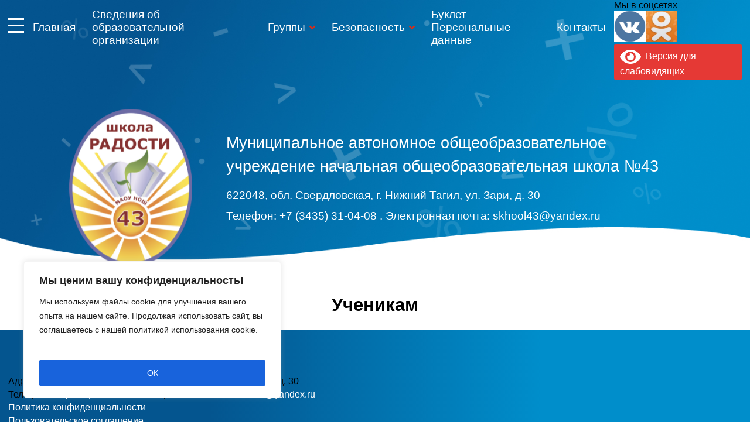

--- FILE ---
content_type: text/css
request_url: https://mbounosh43.ru/wp-content/themes/mbounosh43/style.css?ver=1.0.0
body_size: 80571
content:
@charset "UTF-8";
/*!
Theme Name: mbounosh43
Theme URI: http://underscores.me/
Author: Andrey Kolchanov
Author URI: http://freshw.ru
Description: Description
Version: 1.0.0
Tested up to: 5.4
Requires PHP: 5.6
License: GNU General Public License v2 or later
License URI: LICENSE
Text Domain: mbounosh43
Tags: custom-background, custom-logo, custom-menu, featured-images, threaded-comments, translation-ready

  This theme, like WordPress, is licensed under the GPL.
  Use it to make something cool, have fun, and share what you've learned.

mbounosh43 is based on Underscores https://underscores.me/, (C) 2012-2020 Automattic, Inc.
Underscores is distributed under the terms of the GNU GPL v2 or later.

Normalizing styles have been helped along thanks to the fine work of
Nicolas Gallagher and Jonathan Neal https://necolas.github.io/normalize.css/
*/
body {
  /**
   * Remove the margin in all browsers.
   */
  margin: 0;
  /*--------------------------------------------------------------
  >>> TABLE OF CONTENTS:
  ----------------------------------------------------------------
  # Generic
      - Normalize
      - Box sizing
  # Base
      - Typography
      - Elements
      - Links
      - Forms
  ## Layouts
  # Components
      - Navigation
      - Posts and pages
      - Comments
      - Widgets
      - Media
      - Captions
      - Galleries
  # plugins
      - Jetpack infinite scroll
  # Utilities
      - Accessibility
      - Alignments

  --------------------------------------------------------------*/
  /*--------------------------------------------------------------
  # Generic
  --------------------------------------------------------------*/
  /* Normalize
  --------------------------------------------- */
  /*! normalize.css v8.0.1 | MIT License | github.com/necolas/normalize.css */
  /* Document
       ========================================================================== */
  /**
   * 1. Correct the line height in all browsers.
   * 2. Prevent adjustments of font size after orientation changes in iOS.
   */
  /* Sections
       ========================================================================== */
  /**
   * Render the `main` element consistently in IE.
   */
  /* Grouping content
       ========================================================================== */
  /**
   * 1. Add the correct box sizing in Firefox.
   * 2. Show the overflow in Edge and IE.
   */
  /**
   * 1. Correct the inheritance and scaling of font size in all browsers.
   * 2. Correct the odd `em` font sizing in all browsers.
   */
  /* Text-level semantics
       ========================================================================== */
  /**
   * Remove the gray background on active links in IE 10.
   */
  /**
   * 1. Remove the bottom border in Chrome 57-
   * 2. Add the correct text decoration in Chrome, Edge, IE, Opera, and Safari.
   */
  /**
   * Add the correct font weight in Chrome, Edge, and Safari.
   */
  /**
   * 1. Correct the inheritance and scaling of font size in all browsers.
   * 2. Correct the odd `em` font sizing in all browsers.
   */
  /**
   * Add the correct font size in all browsers.
   */
  /**
   * Prevent `sub` and `sup` elements from affecting the line height in
   * all browsers.
   */
  /* Embedded content
       ========================================================================== */
  /**
   * Remove the border on images inside links in IE 10.
   */
  /* Forms
       ========================================================================== */
  /**
   * 1. Change the font styles in all browsers.
   * 2. Remove the margin in Firefox and Safari.
   */
  /**
   * Show the overflow in IE.
   * 1. Show the overflow in Edge.
   */
  /**
   * Remove the inheritance of text transform in Edge, Firefox, and IE.
   * 1. Remove the inheritance of text transform in Firefox.
   */
  /**
   * Correct the inability to style clickable types in iOS and Safari.
   */
  /**
   * Remove the inner border and padding in Firefox.
   */
  /**
   * Restore the focus styles unset by the previous rule.
   */
  /**
   * Correct the padding in Firefox.
   */
  /**
   * 1. Correct the text wrapping in Edge and IE.
   * 2. Correct the color inheritance from `fieldset` elements in IE.
   * 3. Remove the padding so developers are not caught out when they zero out
   *		`fieldset` elements in all browsers.
   */
  /**
   * Add the correct vertical alignment in Chrome, Firefox, and Opera.
   */
  /**
   * Remove the default vertical scrollbar in IE 10+.
   */
  /**
   * 1. Add the correct box sizing in IE 10.
   * 2. Remove the padding in IE 10.
   */
  /**
   * Correct the cursor style of increment and decrement buttons in Chrome.
   */
  /**
   * 1. Correct the odd appearance in Chrome and Safari.
   * 2. Correct the outline style in Safari.
   */
  /**
   * Remove the inner padding in Chrome and Safari on macOS.
   */
  /**
   * 1. Correct the inability to style clickable types in iOS and Safari.
   * 2. Change font properties to `inherit` in Safari.
   */
  /* Interactive
       ========================================================================== */
  /*
   * Add the correct display in Edge, IE 10+, and Firefox.
   */
  /*
   * Add the correct display in all browsers.
   */
  /* Misc
       ========================================================================== */
  /**
   * Add the correct display in IE 10+.
   */
  /**
   * Add the correct display in IE 10.
   */
  /* Box sizing
  --------------------------------------------- */
  /* Inherit box-sizing to more easily change it's value on a component level.
  @link http://css-tricks.com/inheriting-box-sizing-probably-slightly-better-best-practice/ */
  /*--------------------------------------------------------------
  # Base
  --------------------------------------------------------------*/
  /* Typography
  --------------------------------------------- */
  /* Elements
  --------------------------------------------- */
  /* Make sure embeds and iframes fit their containers. */
  /* Links
  --------------------------------------------- */
  /* Forms
  --------------------------------------------- */
  /*--------------------------------------------------------------
  # Layouts
  --------------------------------------------------------------*/
  /*--------------------------------------------------------------
  # Components
  --------------------------------------------------------------*/
  /* Navigation
  --------------------------------------------- */
  /* Small menu. */
  /* Posts and pages
  --------------------------------------------- */
  /* Comments
  --------------------------------------------- */
  /* Widgets
  --------------------------------------------- */
  /* Media
  --------------------------------------------- */
  /* Make sure logo link wraps around logo image. */
  /* Captions
  --------------------------------------------- */
  /* Galleries
  --------------------------------------------- */
  /*--------------------------------------------------------------
  # Plugins
  --------------------------------------------------------------*/
  /* Jetpack infinite scroll
  --------------------------------------------- */
  /*--------------------------------------------------------------
  # Utilities
  --------------------------------------------------------------*/
  /* Accessibility
  --------------------------------------------- */
  /* Text meant only for screen readers. */
  /* Do not show the outline on the skip link target. */
  /* Alignments
  --------------------------------------------- */ }
  body html {
    line-height: 1.15;
    -webkit-text-size-adjust: 100%; }
  body main {
    display: block; }
  body hr {
    box-sizing: content-box;
    height: 0;
    overflow: visible; }
  body pre {
    font-family: monospace, monospace;
    font-size: 1em; }
  body a {
    background-color: transparent; }
  body abbr[title] {
    border-bottom: none;
    text-decoration: underline; }
  body b,
  body strong {
    font-weight: bolder; }
  body code,
  body kbd,
  body samp {
    font-family: monospace, monospace;
    font-size: 1em; }
  body small {
    font-size: 80%; }
  body sub,
  body sup {
    font-size: 75%;
    line-height: 0;
    position: relative;
    vertical-align: baseline; }
  body sub {
    bottom: -0.25em; }
  body sup {
    top: -0.5em; }
  body img {
    border-style: none; }
  body button,
  body input,
  body optgroup,
  body select,
  body textarea {
    font-family: inherit;
    font-size: 100%;
    line-height: 1.15;
    margin: 0; }
  body button,
  body input {
    overflow: visible; }
  body button,
  body select {
    text-transform: none; }
  body button,
  body [type="button"],
  body [type="reset"],
  body [type="submit"] {
    -webkit-appearance: button; }
  body button::-moz-focus-inner,
  body [type="button"]::-moz-focus-inner,
  body [type="reset"]::-moz-focus-inner,
  body [type="submit"]::-moz-focus-inner {
    border-style: none;
    padding: 0; }
  body button:-moz-focusring,
  body [type="button"]:-moz-focusring,
  body [type="reset"]:-moz-focusring,
  body [type="submit"]:-moz-focusring {
    outline: 1px dotted ButtonText; }
  body fieldset {
    padding: 0.35em 0.75em 0.625em; }
  body legend {
    box-sizing: border-box;
    color: inherit;
    display: table;
    max-width: 100%;
    padding: 0;
    white-space: normal; }
  body progress {
    vertical-align: baseline; }
  body textarea {
    overflow: auto; }
  body [type="checkbox"],
  body [type="radio"] {
    box-sizing: border-box;
    padding: 0; }
  body [type="number"]::-webkit-inner-spin-button,
  body [type="number"]::-webkit-outer-spin-button {
    height: auto; }
  body [type="search"] {
    -webkit-appearance: textfield;
    outline-offset: -2px; }
  body [type="search"]::-webkit-search-decoration {
    -webkit-appearance: none; }
  body ::-webkit-file-upload-button {
    -webkit-appearance: button;
    font: inherit; }
  body details {
    display: block; }
  body summary {
    display: list-item; }
  body template {
    display: none; }
  body [hidden] {
    display: none; }
  body *,
  body *::before,
  body *::after {
    box-sizing: inherit; }
  body html {
    box-sizing: border-box; }
  body body,
  body button,
  body input,
  body select,
  body optgroup,
  body textarea {
    color: #404040;
    font-family: -apple-system, BlinkMacSystemFont, "Segoe UI", Roboto, Oxygen-Sans, Ubuntu, Cantarell, "Helvetica Neue", sans-serif;
    font-size: 1rem;
    line-height: 1.5; }
  body h1,
  body h2,
  body h3,
  body h4,
  body h5,
  body h6 {
    clear: both; }
  body dfn,
  body cite,
  body em,
  body i {
    font-style: italic; }
  body blockquote {
    margin: 0 1.5em; }
  body address {
    margin: 0 0 1.5em; }
  body pre {
    background: #eee;
    font-family: "Courier 10 Pitch", courier, monospace;
    line-height: 1.6;
    margin-bottom: 1.6em;
    max-width: 100%;
    overflow: auto;
    padding: 1.6em; }
  body code,
  body kbd,
  body tt,
  body var {
    font-family: monaco, consolas, "Andale Mono", "DejaVu Sans Mono", monospace; }
  body abbr,
  body acronym {
    border-bottom: 1px dotted #666;
    cursor: help; }
  body mark,
  body ins {
    background: #fff9c0;
    text-decoration: none; }
  body big {
    font-size: 125%; }
  body body {
    background: #fff; }
  body hr {
    background-color: #ccc;
    border: 0;
    height: 1px;
    margin-bottom: 1.5em; }
  body ul {
    list-style: disc; }
  body ol {
    list-style: decimal; }
  body li > ul,
  body li > ol {
    margin-bottom: 0;
    margin-left: 1.5em; }
  body dt {
    font-weight: 700; }
  body dd {
    margin: 0 1.5em 1.5em; }
  body embed,
  body iframe,
  body object {
    max-width: 100%; }
  body img {
    height: auto; }
  body figure {
    margin: 1em 0; }
  body table {
    margin: 0 0 1.5em;
    width: 100%; }
  body a {
    color: #4169e1; }
  body a:visited {
    color: #800080; }
  body a:hover,
  body a:focus,
  body a:active {
    color: #191970; }
  body a:focus {
    outline: thin dotted; }
  body a:hover,
  body a:active {
    outline: 0; }
  body button,
  body input[type="button"],
  body input[type="reset"],
  body input[type="submit"] {
    border: 1px solid;
    border-color: #ccc #ccc #bbb;
    border-radius: 3px;
    background: #e6e6e6;
    color: rgba(0, 0, 0, 0.8);
    line-height: 1;
    padding: 0.6em 1em 0.4em; }
  body button:hover,
  body input[type="button"]:hover,
  body input[type="reset"]:hover,
  body input[type="submit"]:hover {
    border-color: #ccc #bbb #aaa; }
  body button:active,
  body button:focus,
  body input[type="button"]:active,
  body input[type="button"]:focus,
  body input[type="reset"]:active,
  body input[type="reset"]:focus,
  body input[type="submit"]:active,
  body input[type="submit"]:focus {
    border-color: #aaa #bbb #bbb; }
  body input[type="text"],
  body input[type="email"],
  body input[type="url"],
  body input[type="password"],
  body input[type="search"],
  body input[type="number"],
  body input[type="tel"],
  body input[type="range"],
  body input[type="date"],
  body input[type="month"],
  body input[type="week"],
  body input[type="time"],
  body input[type="datetime"],
  body input[type="datetime-local"],
  body input[type="color"],
  body textarea {
    color: #666;
    border: 1px solid #ccc;
    border-radius: 3px;
    padding: 3px; }
  body input[type="text"]:focus,
  body input[type="email"]:focus,
  body input[type="url"]:focus,
  body input[type="password"]:focus,
  body input[type="search"]:focus,
  body input[type="number"]:focus,
  body input[type="tel"]:focus,
  body input[type="range"]:focus,
  body input[type="date"]:focus,
  body input[type="month"]:focus,
  body input[type="week"]:focus,
  body input[type="time"]:focus,
  body input[type="datetime"]:focus,
  body input[type="datetime-local"]:focus,
  body input[type="color"]:focus,
  body textarea:focus {
    color: #111; }
  body select {
    border: 1px solid #ccc; }
  body textarea {
    width: 100%; }
  body .main-navigation {
    display: block;
    width: 100%; }
  body .main-navigation ul {
    display: none;
    list-style: none;
    margin: 0;
    padding-left: 0; }
  body .main-navigation ul ul {
    box-shadow: 0 3px 3px rgba(0, 0, 0, 0.2);
    float: left;
    position: absolute;
    top: 100%;
    left: -999em;
    z-index: 99999; }
  body .main-navigation ul ul ul {
    left: -999em;
    top: 0; }
  body .main-navigation ul ul li:hover > ul,
  body .main-navigation ul ul li.focus > ul {
    display: block;
    left: auto; }
  body .main-navigation ul ul a {
    width: 200px; }
  body .main-navigation ul li:hover > ul,
  body .main-navigation ul li.focus > ul {
    left: auto; }
  body .main-navigation li {
    position: relative; }
  body .main-navigation a {
    display: block;
    text-decoration: none; }
  body .menu-toggle,
  body .main-navigation.toggled ul {
    display: block; }
  @media screen and (min-width: 37.5em) {
    body .menu-toggle {
      display: none; }
    body .main-navigation ul {
      display: -webkit-flex;
      display: -webkit-box;
      display: -moz-flex;
      display: -moz-box;
      display: -ms-flexbox;
      display: -ms-flex;
      display: -o-flex;
      display: flex; } }
  body .site-main .comment-navigation,
  body .posts-navigation,
  body .post-navigation {
    margin: 0 0 1.5em; }
  body .comment-navigation .nav-links,
  body .posts-navigation .nav-links,
  body .post-navigation .nav-links {
    display: -webkit-flex;
    display: -webkit-box;
    display: -moz-flex;
    display: -moz-box;
    display: -ms-flexbox;
    display: -ms-flex;
    display: -o-flex;
    display: flex; }
  body .comment-navigation .nav-previous,
  body .posts-navigation .nav-previous,
  body .post-navigation .nav-previous {
    flex: 1 0 50%; }
  body .comment-navigation .nav-next,
  body .posts-navigation .nav-next,
  body .post-navigation .nav-next {
    text-align: end;
    flex: 1 0 50%; }
  body .sticky {
    display: block; }
  body .updated:not(.published) {
    display: none; }
  body .page-content,
  body .entry-content,
  body .entry-summary {
    margin: 1.5em 0 0; }
  body .page-links {
    clear: both;
    margin: 0 0 1.5em; }
  body .comment-content a {
    word-wrap: break-word; }
  body .widget {
    margin: 0 0 1.5em; }
  body .widget select {
    max-width: 100%; }
  body .page-content .wp-smiley,
  body .entry-content .wp-smiley,
  body .comment-content .wp-smiley {
    border: none;
    margin-bottom: 0;
    margin-top: 0;
    padding: 0; }
  body .custom-logo-link {
    display: inline-block; }
  body .wp-caption {
    margin-bottom: 1.5em;
    max-width: 100%; }
  body .wp-caption img[class*="wp-image-"] {
    display: block;
    margin-left: auto;
    margin-right: auto; }
  body .wp-caption .wp-caption-text {
    margin: 0.8075em 0; }
  body .wp-caption-text {
    text-align: center; }
  body .gallery {
    margin-bottom: 1.5em;
    display: grid;
    grid-gap: 1.5em; }
  body .gallery-item {
    display: inline-block;
    text-align: center;
    width: 100%; }
  body .gallery-columns-2 {
    grid-template-columns: repeat(2, 1fr); }
  body .gallery-columns-3 {
    grid-template-columns: repeat(3, 1fr); }
  body .gallery-columns-4 {
    grid-template-columns: repeat(4, 1fr); }
  body .gallery-columns-5 {
    grid-template-columns: repeat(5, 1fr); }
  body .gallery-columns-6 {
    grid-template-columns: repeat(6, 1fr); }
  body .gallery-columns-7 {
    grid-template-columns: repeat(7, 1fr); }
  body .gallery-columns-8 {
    grid-template-columns: repeat(8, 1fr); }
  body .gallery-columns-9 {
    grid-template-columns: repeat(9, 1fr); }
  body .gallery-caption {
    display: block; }
  body .screen-reader-text {
    border: 0;
    clip: rect(1px, 1px, 1px, 1px);
    clip-path: inset(50%);
    height: 1px;
    margin: -1px;
    overflow: hidden;
    padding: 0;
    position: absolute !important;
    width: 1px;
    word-wrap: normal !important; }
  body .screen-reader-text:focus {
    background-color: #f1f1f1;
    border-radius: 3px;
    box-shadow: 0 0 2px 2px rgba(0, 0, 0, 0.6);
    clip: auto !important;
    clip-path: none;
    color: #21759b;
    display: block;
    font-size: 0.875rem;
    font-weight: 700;
    height: auto;
    left: 5px;
    line-height: normal;
    padding: 15px 23px 14px;
    text-decoration: none;
    top: 5px;
    width: auto;
    z-index: 100000; }
  body #primary[tabindex="-1"]:focus {
    outline: 0; }

@font-face {
  font-family: "fa-solid-900";
  src: url("fa-solid-900.ttf"); }
@font-face {
  font-family: "icomoon-free";
  src: url("IcoMoon-Free.ttf"); }
* {
  font-family: Neo Sans Pro, sans-serif;
  box-sizing: border-box; }

html, body, div, span, applet, object, iframe,
h1, h2, h3, h4, h5, h6, p, blockquote, pre,
a, abbr, acronym, address, big, cite, code,
del, dfn, em, img, ins, kbd, q, s, samp,
small, strike, strong, sub, sup, tt, var,
b, u, i, center,
dl, dt, dd, ol, ul, li,
fieldset, form, label, legend,
table, caption, tbody, tfoot, thead, tr, th, td,
article, aside, canvas, details, embed,
figure, figcaption, footer, header, hgroup,
menu, nav, output, ruby, section, summary,
time, mark, audio, video {
  margin: 0;
  padding: 0;
  border: 0; }

a {
  text-decoration: none; }

button {
  outline: none; }

.container {
  width: 69.583vw;
  margin: 0 auto; }

.container-narrow {
  width: 63.281vw;
  margin: 0 auto; }

header {
  /*  .header__row:last-child {
      margin-top: -7vw;
    }*/ }
  header .header__back {
    background-image: url("assets/img/header_back.jpg");
    background-size: 100vw;
    background-repeat: no-repeat;
    height: 25vw; }
  header nav.header__row {
    /************** Burger menu ***************/
    /************** /Burger menu ***************/
   /*
  * — Миксины —
  */
    /* flexbox helper */
    /* сменяем формат отображения при переходе к мобильной версии */ }
    header nav.header__row #menu-toggle {
      display: none; }
    header nav.header__row .menu-btn {
      display: none; }
    header nav.header__row ul.top-menu {
      height: 2.604vw;
      margin-top: 1.3vw;
      display: -webkit-flex;
      display: -webkit-box;
      display: -moz-flex;
      display: -moz-box;
      display: -ms-flexbox;
      display: -ms-flex;
      display: -o-flex;
      display: flex;
      flex-direction: row;
      justify-content: space-between;
      -webkit-box-pack: justify;
      -webkit-justify-content: space-between;
      -ms-flex-pack: justify;
      align-items: center;
      display: -webkit-flex;
      -webkit-flex-direction: row;
      -webkit-justify-content: space-between;
      -webkit-align-items: center; }
      @media (max-width: 415px) {
        header nav.header__row ul.top-menu {
          flex-direction: column;
          -webkit-flex-direction: column; } }
      header nav.header__row ul.top-menu li.left-menu:hover ul.sub-menu {
        width: 69.583vw;
        max-height: 36.2vw;
        display: -webkit-flex;
        display: -webkit-box;
        display: -moz-flex;
        display: -moz-box;
        display: -ms-flexbox;
        display: -ms-flex;
        display: -o-flex;
        display: flex;
        flex-flow: column;
        flex-wrap: wrap;
        background-color: #fff;
        z-index: 99999; }
      header nav.header__row ul.top-menu li.left-menu ul.sub-menu li a {
        width: 34.7915vw;
        max-height: 36.2vw;
        display: block;
        white-space: initial; }
      header nav.header__row ul.top-menu li.current_page_item > a,
      header nav.header__row ul.top-menu li.current-menu-ancestor > a,
      header nav.header__row ul.top-menu li.current-menu-item > a,
      header nav.header__row ul.top-menu li.current-menu-parent > a {
        color: #FEC22E; }
      header nav.header__row ul.top-menu li {
        position: relative;
        display: table;
        height: 100%;
        cursor: pointer; }
        header nav.header__row ul.top-menu li a {
          display: table-cell;
          vertical-align: middle;
          padding: 0 0.781vw 0;
          color: #fff;
          font-size: 1.042vw; }
          @media (max-width: 415px) {
            header nav.header__row ul.top-menu li a {
              display: block;
              height: auto;
              padding: 0.781vw; } }
          header nav.header__row ul.top-menu li a:hover {
            color: #f0ebeb; }
        header nav.header__row ul.top-menu li:hover ul.sub-menu {
          left: 0;
          opacity: 1; }
          @media (max-width: 415px) {
            header nav.header__row ul.top-menu li:hover ul.sub-menu {
              margin-top: -0.260vw;
              display: block; } }
        header nav.header__row ul.top-menu li:hover .arrow {
          background: url("/assets/img/up-arrow.svg");
          background-size: contain; }
        header nav.header__row ul.top-menu li .sub-menu {
          margin-left: 0;
          display: block;
          left: -5555px;
          opacity: 0;
          position: absolute;
          top: 2.604vw;
          transition: 0.35s linear opacity;
          -webkit-transition: 0.35s linear opacity; }
          header nav.header__row ul.top-menu li .sub-menu li.menu-item-title.current_page_item > a,
          header nav.header__row ul.top-menu li .sub-menu li.menu-item-title.current-menu-ancestor > a,
          header nav.header__row ul.top-menu li .sub-menu li.menu-item-title.current-menu-item > a,
          header nav.header__row ul.top-menu li .sub-menu li.menu-item-title.current-menu-parent > a,
          header nav.header__row ul.top-menu li .sub-menu li.menu-item-title:hover.current_page_item > a,
          header nav.header__row ul.top-menu li .sub-menu li.menu-item-title:hover.current-menu-ancestor > a,
          header nav.header__row ul.top-menu li .sub-menu li.menu-item-title:hover.current-menu-item > a,
          header nav.header__row ul.top-menu li .sub-menu li.menu-item-title:hover.current-menu-parent > a {
            color: #FEC22E; }
          header nav.header__row ul.top-menu li .sub-menu li.menu-item-title {
            cursor: pointer;
            min-width: 18.021vw;
            white-space: normal;
            background: #fff; }
            header nav.header__row ul.top-menu li .sub-menu li.menu-item-title a {
              padding: 0.781vw;
              font-size: 0.9899000034vw;
              color: #2D87C9; }
            header nav.header__row ul.top-menu li .sub-menu li.menu-item-title:hover a {
              background: #2D87C9;
              color: #fff; }
          header nav.header__row ul.top-menu li .sub-menu li.menu-item-subtitle.current_page_item > a,
          header nav.header__row ul.top-menu li .sub-menu li.menu-item-subtitle.current-menu-ancestor > a,
          header nav.header__row ul.top-menu li .sub-menu li.menu-item-subtitle.current-menu-item > a,
          header nav.header__row ul.top-menu li .sub-menu li.menu-item-subtitle.current-menu-parent > a,
          header nav.header__row ul.top-menu li .sub-menu li.menu-item-subtitle:hover.current_page_item > a,
          header nav.header__row ul.top-menu li .sub-menu li.menu-item-subtitle:hover.current-menu-ancestor > a,
          header nav.header__row ul.top-menu li .sub-menu li.menu-item-subtitle:hover.current-menu-item > a,
          header nav.header__row ul.top-menu li .sub-menu li.menu-item-subtitle:hover.current-menu-parent > a {
            color: #FEC22E; }
          header nav.header__row ul.top-menu li .sub-menu li.menu-item-subtitle a {
            padding: 0.781vw 1.4vw;
            font-size: 0.9378000032vw;
            color: #2D87C9; }
          header nav.header__row ul.top-menu li .sub-menu li.menu-item-subtitle:hover a {
            background: #2D87C9;
            color: #fff; }
          @media (max-width: 415px) {
            header nav.header__row ul.top-menu li .sub-menu {
              position: static;
              left: 0;
              display: none; } }
        header nav.header__row ul.top-menu li .arrow {
          display: inline-block;
          width: 0.521vw;
          height: 0.521vw;
          position: absolute;
          right: 44%;
          top: 65%;
          background: url("/assets/img/up-arrow.svg");
          background-size: contain; }
          @media (max-width: 415px) {
            header nav.header__row ul.top-menu li .arrow {
              right: 50%;
              top: 40%; } }
        @media (max-width: 415px) {
          header nav.header__row ul.top-menu li {
            display: block;
            height: auto;
            width: 100%; } }
      header nav.header__row ul.top-menu li.menu-item-has-children > a:after {
        content: "\f107";
        font-family: "fa-solid-900", serif;
        color: #DC2C16;
        padding-left: 0.5vw;
        font-size: initial; }
      header nav.header__row ul.top-menu li.menu-btn-left > a,
      header nav.header__row ul.top-menu li.menu-btn-left > a:before,
      header nav.header__row ul.top-menu li.menu-btn-left > a:after {
        font-size: 0;
        margin-top: 1.2vw;
        height: 0.149vw;
        width: 1.531vw;
        padding: 0;
        display: block;
        position: relative;
        background-color: #fff; }
      header nav.header__row ul.top-menu li.menu-btn-left > a:before {
        top: -0.49vw;
        content: "";
        margin-top: 0;
        height: 0.14vw; }
      header nav.header__row ul.top-menu li.menu-btn-left > a:after {
        top: 0.4vw;
        content: "";
        margin-top: 0;
        height: 0.149vw; }
      @media (max-width: 415px) {
        header nav.header__row ul.top-menu {
          /*display: none;*/
          height: auto; } }
    @media (max-width: 415px) {
      header nav.header__row {
        height: auto; } }
    header nav.header__row #cr_version_link img {
      width: 9.792vw;
      height: 1.964vw; }
    header nav.header__row #cr_widget_img a {
      position: absolute;
      top: 1.7vw;
      right: 15.2vw; }
  header .header__row {
    display: -webkit-flex;
    display: -webkit-box;
    display: -moz-flex;
    display: -moz-box;
    display: -ms-flexbox;
    display: -ms-flex;
    display: -o-flex;
    display: flex;
    justify-content: space-between;
    -webkit-box-pack: justify;
    -webkit-justify-content: space-between;
    -ms-flex-pack: justify; }
  header .header__logo {
    margin-left: 5.781vw;
    margin-top: 1.6vw;
    width: 11.719vw;
    height: 15.677vw; }
  header .header__column {
    width: 49.1vw;
    margin-top: 4.1vw; }
  header .header__name {
    width: 45vw;
    font-weight: 500;
    font-size: 1.510vw;
    line-height: 150%;
    color: #FFFFFF; }
  header .header__info {
    font-weight: 500;
    font-size: 1.042vw;
    line-height: 1.354vw;
    color: #FFFFFF; }
  header .header__address {
    margin-top: 1vw; }
  header .header__phone-mail {
    margin-top: 0.6vw; }
  header .header__phone-mail a {
    color: #FFFFFF; }

main .news__title, main .interview__title {
  margin-top: 5.677vw;
  font-weight: bold;
  font-size: 1.719vw;
  line-height: 2.083vw;
  text-align: center; }
main .pagination {
  margin: 0 auto;
  padding-top: 1vw; }
  main .pagination .page-numbers {
    padding: 0.260vw 0.417vw 0.156vw;
    border-radius: 0.677vw;
    color: #fff; }
  main .pagination a.page-numbers:hover {
    background-color: #DC2C16; }
  main .pagination a.page-numbers {
    background-color: #2D87C9; }
  main .pagination a.next, main .pagination a.prev {
    padding: 0.260vw 0.781vw 0.156vw; }
  main .pagination span.page-numbers.current {
    background-color: #DC2C16; }
  main .pagination span.page-numbers.dots {
    background-color: #2D87C9; }
main .ngg-gallery-thumbnail-box {
  width: 21.1103333333vw;
  margin: 1.042vw 1.042vw;
  float: none;
  max-width: 100% !important; }
main .ngg-gallery-thumbnail {
  border: 0;
  background-color: transparent;
  margin: 0; }
main .ngg-gallery-thumbnail a {
  outline: 0.921vw solid #fff;
  height: 13.021vw;
  margin: 0.781vw;
  display: -webkit-flex;
  display: -webkit-box;
  display: -moz-flex;
  display: -moz-box;
  display: -ms-flexbox;
  display: -ms-flex;
  display: -o-flex;
  display: flex;
  justify-content: center;
  -ms-flex-pack: center;
  -webkit-align-content: stretch;
  -ms-flex-line-pack: stretch;
  overflow: hidden;
  opacity: .9; }
main .ngg-gallery-thumbnail a:hover {
  opacity: 1; }
main .ngg-galleryoverview {
  display: flex !important;
  justify-content: space-around;
  flex-wrap: wrap;
  margin-bottom: 2vw;
  margin-top: 0; }
main .slide-wrapper {
  height: 21.615vw;
  margin-top: 2.083vw; }
  main .slide-wrapper .slide-item-img {
    overflow: hidden;
    display: -webkit-flex;
    display: -webkit-box;
    display: -moz-flex;
    display: -moz-box;
    display: -ms-flexbox;
    display: -ms-flex;
    display: -o-flex;
    display: flex;
    justify-content: center;
    -ms-flex-pack: center;
    -webkit-align-content: stretch;
    -ms-flex-line-pack: stretch;
    height: 21.6vw;
    align-items: center;
    -webkit-box-align: center;
    -webkit-align-items: center;
    -ms-flex-align: center;
    width: 66.682vw;
    padding-left: 2.9vw; }
  main .slide-wrapper .slide1 {
    background-image: url("assets/img/bg-slide1.jpg");
    background-position: center;
    background-repeat: no-repeat;
    background-size: 63.748vw;
    height: 21.615vw; }
  main .slide-wrapper .owl-theme .owl-dots .owl-dot span {
    width: 1.042vw;
    height: 1.042vw;
    margin: 0.260vw 0.55vw;
    background: #2D87C9;
    border: 0.052vw solid #2D87C9; }
  main .slide-wrapper .owl-theme .owl-dots .owl-dot.active span, main .slide-wrapper .owl-theme .owl-dots .owl-dot:hover span {
    background: #DC2C16;
    border: 0.052vw solid #2D87C9; }
  main .slide-wrapper .owl-carousel .owl-nav button {
    position: absolute;
    top: 0;
    width: 2.9vw;
    height: 21.6vw;
    background-color: #fff;
    color: #2D87C9;
    font-size: 3vw;
    font-weight: bold;
    font-family: "fa-solid-900", serif;
    margin: 0; }
  main .slide-wrapper .owl-theme .owl-nav [class*='owl-']:hover {
    background: #fff;
    color: #DC2C16;
    text-decoration: none; }
  main .slide-wrapper button.owl-prev {
    left: -0.1vw; }
  main .slide-wrapper button.owl-next {
    right: -0.1vw; }
main .news {
  padding-bottom: 5.677vw; }
  main .news .news__item-list {
    display: -webkit-flex;
    display: -webkit-box;
    display: -moz-flex;
    display: -moz-box;
    display: -ms-flexbox;
    display: -ms-flex;
    display: -o-flex;
    display: flex;
    justify-content: space-between;
    -webkit-box-pack: justify;
    -webkit-justify-content: space-between;
    -ms-flex-pack: justify;
    flex-wrap: wrap;
    margin-bottom: 1vw; }
  main .news .news__item-frame {
    width: 19.1136666667vw;
    height: 10.624vw;
    margin: 1.6vw 0.990vw;
    background-color: #02adff;
    border-radius: 0.521vw; }
  main .news .news__item-frame:hover {
    box-shadow: 0.26vw 0.26vw 1.042vw rgba(0, 0, 0, 0.51); }
  main .news .news__item {
    display: -webkit-flex;
    display: -webkit-box;
    display: -moz-flex;
    display: -moz-box;
    display: -ms-flexbox;
    display: -ms-flex;
    display: -o-flex;
    display: flex;
    justify-content: space-between;
    -webkit-box-pack: justify;
    -webkit-justify-content: space-between;
    -ms-flex-pack: justify; }
  main .news .news__img {
    width: 9vw;
    height: 10.624vw;
    overflow: hidden;
    display: -webkit-flex;
    display: -webkit-box;
    display: -moz-flex;
    display: -moz-box;
    display: -ms-flexbox;
    display: -ms-flex;
    display: -o-flex;
    display: flex;
    justify-content: center;
    -ms-flex-pack: center;
    -webkit-align-content: stretch;
    -ms-flex-line-pack: stretch;
    border-top-left-radius: 0.521vw;
    border-bottom-left-radius: 0.521vw; }
  main .news .news__img img {
    height: 100%;
    width: auto; }
  main .news .news__info {
    width: 11vw;
    padding: 0 0.60vw;
    display: -webkit-flex;
    display: -webkit-box;
    display: -moz-flex;
    display: -moz-box;
    display: -ms-flexbox;
    display: -ms-flex;
    display: -o-flex;
    display: flex;
    flex-wrap: wrap;
    align-content: center; }
  main .news .news__info:before {
    content: "";
    width: 2.344vw;
    height: 10.624vw;
    margin-left: -2.9vw;
    background-image: url(assets/img/coner.svg);
    background-position: center;
    background-repeat: no-repeat;
    background-size: 3vw;
    position: absolute; }
  main .news .news__item-title {
    font-weight: bold;
    font-size: 0.885vw;
    line-height: 1.4vw;
    max-height: 7vw;
    overflow: hidden;
    text-overflow: ellipsis;
    display: -moz-box;
    -moz-box-orient: vertical;
    display: -webkit-box;
    -webkit-line-clamp: 4;
    -webkit-box-orient: vertical;
    line-clamp: 4;
    box-orient: vertical;
    color: #FFFFFF; }
  main .news .news_date {
    margin-top: 1vw;
    font-size: 0.833vw;
    line-height: 0.990vw;
    color: #F4F3F3; }
  main .news .news__more {
    margin: 0 auto;
    padding: 0.2vw 0 0;
    cursor: pointer;
    width: 13.229vw;
    height: 2.083vw;
    box-sizing: border-box;
    border-radius: 2.604vw;
    font-size: 1.042vw;
    line-height: 1.250vw;
    display: -webkit-flex;
    display: -webkit-box;
    display: -moz-flex;
    display: -moz-box;
    display: -ms-flexbox;
    display: -ms-flex;
    display: -o-flex;
    display: flex;
    align-items: center;
    -webkit-box-align: center;
    -webkit-align-items: center;
    -ms-flex-align: center;
    justify-content: center;
    -ms-flex-pack: center;
    -webkit-align-content: stretch;
    -ms-flex-line-pack: stretch;
    color: #fff;
    background: linear-gradient(90.4deg, #DC1C45 0.2%, #DC2C16 101.73%); }
  main .news .news__more:hover {
    background: linear-gradient(90.4deg, #b20026 0.2%, #ce2510 101.73%);
    box-shadow: 0.26vw 0.26vw 1.042vw rgba(0, 0, 0, 0.51); }
  main .news .posts {
    text-align: center; }
main .gallery {
  padding: 5.677vw 0;
  background-image: url("assets/img/gallery__bg.jpg");
  background-position: center;
  background-repeat: no-repeat;
  background-size: cover; }
  main .gallery .ngg-navigation {
    display: none !important; }
  main .gallery .gallery__title {
    padding-bottom: 2.083vw;
    font-size: 1.719vw;
    line-height: 2.083vw;
    font-weight: bold;
    text-align: center;
    color: #fff; }
  main .gallery .gallery__img {
    outline: 0.521vw solid #fff;
    height: 13.021vw;
    display: -webkit-flex;
    display: -webkit-box;
    display: -moz-flex;
    display: -moz-box;
    display: -ms-flexbox;
    display: -ms-flex;
    display: -o-flex;
    display: flex;
    justify-content: center;
    -ms-flex-pack: center;
    -webkit-align-content: stretch;
    -ms-flex-line-pack: stretch;
    overflow: hidden; }
  main .gallery .gallery__img img {
    height: 100%; }
  main .gallery .gallery__more {
    margin: 0 auto;
    padding: 0.2vw 0 0;
    cursor: pointer;
    width: 13.229vw;
    height: 2.083vw;
    box-sizing: border-box;
    border-radius: 2.604vw;
    font-size: 1.042vw;
    line-height: 1.250vw;
    display: -webkit-flex;
    display: -webkit-box;
    display: -moz-flex;
    display: -moz-box;
    display: -ms-flexbox;
    display: -ms-flex;
    display: -o-flex;
    display: flex;
    align-items: center;
    -webkit-box-align: center;
    -webkit-align-items: center;
    -ms-flex-align: center;
    justify-content: center;
    -ms-flex-pack: center;
    -webkit-align-content: stretch;
    -ms-flex-line-pack: stretch;
    color: #2D87C9;
    background: #fff; }
  main .gallery .gallery__more:hover {
    background: #f0ebeb;
    box-shadow: 0.26vw 0.26vw 1.042vw rgba(0, 0, 0, 0.51); }
main .contact-form {
  display: -webkit-flex;
  display: -webkit-box;
  display: -moz-flex;
  display: -moz-box;
  display: -ms-flexbox;
  display: -ms-flex;
  display: -o-flex;
  display: flex;
  justify-content: space-between;
  -webkit-box-pack: justify;
  -webkit-justify-content: space-between;
  -ms-flex-pack: justify;
  flex-wrap: wrap;
  -webkit-flex-wrap: wrap;
  -ms-flex-wrap: wrap;
  padding: 5.677vw 0; }
  main .contact-form .contact-form__photo {
    width: 31.6405vw;
    text-align: center; }
  main .contact-form .contact-form__photo img {
    width: 27.135vw;
    height: 34.219vw; }
  main .contact-form .contact-form__contacts {
    width: 31.6405vw; }
  main .contact-form .contact-form__title {
    font-size: 1.719vw;
    line-height: 2.083vw;
    margin-bottom: 1.8vw;
    color: #04558F; }
  main .contact-form .contact-form__title-form {
    font-size: 1.042vw;
    line-height: 1.250vw;
    margin-top: 1.6vw;
    color: #04558F; }
  main .contact-form .contact-form__text {
    font-size: 0.938vw;
    line-height: 1.094vw;
    margin-top: 1vw;
    margin-bottom: 1vw;
    color: #04558F; }
    main .contact-form .contact-form__text a {
      color: #04558F; }
  main .contact-form .contact-form__form {
    width: 20.313vw; }
  main .contact-form input, main .contact-form textarea {
    border: 0.052vw solid #2D87C9;
    border-radius: 0.521vw;
    box-sizing: border-box;
    width: 100%;
    padding: 0.5vw 0.677vw;
    margin: 0.677vw 0;
    color: #2D87C9; }
    main .contact-form input::placeholder, main .contact-form textarea::placeholder {
      color: #2D87C9; }
  main .contact-form .hide-form {
    display: none; }
  main .contact-form textarea {
    height: 6.635vw; }
  main .contact-form input[type="submit"] {
    border-radius: 1.042vw;
    height: 2.083vw;
    width: 13.021vw;
    color: #fff;
    background: linear-gradient(90deg, #2D87C9 -0.12%, #31ADCA 99.88%);
    cursor: pointer; }
  main .contact-form input[type="submit"]:hover {
    box-shadow: 0.26vw 0.26vw 1.042vw rgba(0, 0, 0, 0.51); }
main .additional-items {
  padding: 5.677vw 0 1.677vw;
  background-image: url("assets/img/gallery__bg.jpg");
  background-position: center;
  background-repeat: no-repeat;
  background-size: cover; }
  main .additional-items .additional-items__title {
    padding-bottom: 2.083vw;
    font-size: 1.719vw;
    line-height: 2.083vw;
    font-weight: bold;
    text-align: center;
    color: #fff; }
  main .additional-items .additional-items__item-list {
    display: -webkit-flex;
    display: -webkit-box;
    display: -moz-flex;
    display: -moz-box;
    display: -ms-flexbox;
    display: -ms-flex;
    display: -o-flex;
    display: flex;
    justify-content: center;
    -ms-flex-pack: center;
    -webkit-align-content: stretch;
    -ms-flex-line-pack: stretch;
    flex-wrap: wrap;
    -webkit-flex-wrap: wrap;
    -ms-flex-wrap: wrap;
    margin-bottom: 2vw; }
  main .additional-items .additional-items__item-frame {
    width: 17.4643333333vw;
    margin: 2.042vw 2.865vw;
    opacity: .9; }
  main .additional-items .additional-items__item-frame:hover {
    opacity: 1; }
  main .additional-items .additional-items__img {
    outline: 0.521vw solid #fff;
    height: 11.094vw;
    display: -webkit-flex;
    display: -webkit-box;
    display: -moz-flex;
    display: -moz-box;
    display: -ms-flexbox;
    display: -ms-flex;
    display: -o-flex;
    display: flex;
    justify-content: center;
    -ms-flex-pack: center;
    -webkit-align-content: stretch;
    -ms-flex-line-pack: stretch;
    overflow: hidden; }
  main .additional-items .additional-items__img img {
    height: 100%;
    width: auto; }
  main .additional-items .additional-items__info {
    margin-top: 1.563vw;
    font-size: 1.302vw;
    line-height: 1.510vw;
    text-align: center;
    color: #FFFFFF; }
main .interview {
  /* для элемента input c type="radio" */
  /* для элемента label связанного с .wp-polls-ul input[type="radio"] */
  /* создание в label псевдоэлемента  before со следующими стилями */
  /* стили при наведении курсора на радио */
  /* стили для активной радио кнопки (при нажатии на неё) */
  /* стили для радио кнопки, находящейся в фокусе */
  /* стили для радио кнопки, находящейся в фокусе и не находящейся в состоянии checked */
  /* стили для радио кнопки, находящейся в состоянии checked */
  /* стили для радио кнопки, находящейся в состоянии disabled */ }
  main .interview .interview__title {
    margin-bottom: 2.396vw; }
  main .interview .wp-polls-form p strong, main .interview .wp-polls p {
    font-size: 1.563vw;
    line-height: 1.823vw;
    font-weight: normal;
    text-align: center; }
  main .interview .wp-polls {
    padding-bottom: 3.677vw; }
  main .interview .wp-polls-ans {
    margin: 0 auto;
    display: table;
    width: auto;
    width: max-content;
    width: -moz-max-content;
    width: -webkit-max-content;
    width: -o-max-content; }
  main .interview .wp-polls-ans a {
    font-size: 0.938vw;
    line-height: 1.094vw;
    margin-top: 1.094vw;
    text-align: center;
    color: #769498;
    display: block; }
  main .interview .wp-polls-ul {
    font-size: 1.302vw;
    line-height: 2.188vw;
    margin-top: 2.344vw;
    margin-bottom: 2.135vw;
    list-style: none; }
  main .interview .wp-polls-ul li {
    margin-top: 1.250vw; }
  main .interview .wp-polls-ul input[type="radio"] {
    z-index: -1;
    opacity: 0; }
  main .interview .wp-polls-ul input[type="radio"] + label {
    display: inline-flex;
    align-items: center;
    -webkit-box-align: center;
    -webkit-align-items: center;
    -ms-flex-align: center;
    user-select: none; }
  main .interview .wp-polls-ul input[type="radio"] + label::before {
    content: '';
    display: inline-block;
    width: 1.823vw;
    height: 1.823vw;
    flex-shrink: 0;
    flex-grow: 0;
    border-radius: 50%;
    margin-right: 1.3vw;
    background-color: #02adff;
    background-repeat: no-repeat;
    background-position: center center;
    background-size: 50% 50%; }
  main .interview .wp-polls-ul input[type="radio"]:not(:disabled):not(:checked) + label:hover::before {
    border-color: #DC2C16; }
  main .interview .wp-polls-ul input[type="radio"]:not(:disabled):active + label::before {
    background-color: #DC2C16;
    border-color: #DC2C16; }
  main .interview .wp-polls-ul input[type="radio"]:focus + label::before {
    box-shadow: 0 0 0 0.2vw #DC2C16; }
  main .interview .wp-polls-ul input[type="radio"]:focus:not(:checked) + label::before {
    border-color: #DC2C16; }
  main .interview .wp-polls-ul input[type="radio"]:checked + label::before {
    border-color: #DC2C16;
    background-color: #DC2C16;
    background-image: url("data:image/svg+xml,%3csvg xmlns='http://www.w3.org/2000/svg' viewBox='-4 -4 8 8'%3e%3ccircle r='3' fill='%23fff'/%3e%3c/svg%3e"); }
  main .interview .wp-polls-ul input[type="radio"]:disabled + label::before {
    background-color: #DC2C16; }
  main .interview .Buttons {
    margin: 0 auto;
    padding: 0.2vw 0 0;
    width: 13.229vw;
    height: 3.385vw;
    border: 0;
    border-radius: 2.604vw;
    font-size: 1.042vw;
    line-height: 0;
    display: -webkit-flex;
    display: -webkit-box;
    display: -moz-flex;
    display: -moz-box;
    display: -ms-flexbox;
    display: -ms-flex;
    display: -o-flex;
    display: flex;
    align-items: center;
    -webkit-box-align: center;
    -webkit-align-items: center;
    -ms-flex-align: center;
    justify-content: center;
    -ms-flex-pack: center;
    -webkit-align-content: stretch;
    -ms-flex-line-pack: stretch;
    box-sizing: border-box;
    cursor: pointer;
    color: #fff;
    background: linear-gradient(90.4deg, #DC1C45 0.2%, #DC2C16 101.73%); }
  main .interview .Buttons:hover {
    background: linear-gradient(90.4deg, #b20026 0.2%, #ce2510 101.73%);
    box-shadow: 0.26vw 0.26vw 1.042vw rgba(0, 0, 0, 0.51); }
  main .interview .wp-polls-loading {
    position: relative;
    top: -20vw;
    transform: scale(2); }
main .links {
  padding: 5.677vw 0;
  background-color: #E6F8FB; }
  main .links .links__title {
    margin-bottom: 2.542vw;
    font-weight: bold;
    font-size: 1.719vw;
    line-height: 2.083vw;
    text-align: center; }
  main .links .links__item-list {
    display: -webkit-flex;
    display: -webkit-box;
    display: -moz-flex;
    display: -moz-box;
    display: -ms-flexbox;
    display: -ms-flex;
    display: -o-flex;
    display: flex;
    justify-content: space-between;
    -webkit-box-pack: justify;
    -webkit-justify-content: space-between;
    -ms-flex-pack: justify;
    flex-wrap: wrap;
    -webkit-flex-wrap: wrap;
    -ms-flex-wrap: wrap; }
  main .links .links__item-frame {
    width: 15.31175vw;
    height: 6.250vw;
    margin: 1.042vw 1.042vw;
    opacity: .9;
    background-color: #fff;
    border-radius: 0.521vw;
    box-shadow: 0.26vw 0.26vw 0.521vw rgba(0, 0, 0, 0.15); }
  main .links .links__item-frame:hover {
    opacity: 1; }
  main .links .links__item {
    height: 6.250vw;
    padding: 0.521vw;
    display: -webkit-flex;
    display: -webkit-box;
    display: -moz-flex;
    display: -moz-box;
    display: -ms-flexbox;
    display: -ms-flex;
    display: -o-flex;
    display: flex;
    justify-content: space-between;
    -webkit-box-pack: justify;
    -webkit-justify-content: space-between;
    -ms-flex-pack: justify; }
  main .links .links__img {
    align-items: center;
    -webkit-box-align: center;
    -webkit-align-items: center;
    -ms-flex-align: center;
    justify-content: center;
    -ms-flex-pack: center;
    -webkit-align-content: stretch;
    -ms-flex-line-pack: stretch;
    display: -webkit-flex;
    display: -webkit-box;
    display: -moz-flex;
    display: -moz-box;
    display: -ms-flexbox;
    display: -ms-flex;
    display: -o-flex;
    display: flex;
    width: 100%; }
  main .links .links__img img {
    width: 100%;
    padding: 0.521vw;
    height: auto; }
  main .links .link__text {
    width: 28vw;
    font-size: 0.677vw;
    line-height: 0.833vw;
    text-align: center;
    display: -webkit-flex;
    display: -webkit-box;
    display: -moz-flex;
    display: -moz-box;
    display: -ms-flexbox;
    display: -ms-flex;
    display: -o-flex;
    display: flex; }
  main .links .links__text-center {
    align-content: center;
    display: -webkit-flex;
    display: -webkit-box;
    display: -moz-flex;
    display: -moz-box;
    display: -ms-flexbox;
    display: -ms-flex;
    display: -o-flex;
    display: flex;
    flex-wrap: wrap;
    -webkit-flex-wrap: wrap;
    -ms-flex-wrap: wrap; }
  main .links .links__text-title {
    color: #02adff;
    width: 100%; }
  main .links .links__info {
    color: #000;
    width: 100%; }
main article .entry-title {
  margin-top: 3vw;
  font-size: 1.719vw;
  line-height: 2.083vw;
  align-items: center;
  -webkit-box-align: center;
  -webkit-align-items: center;
  -ms-flex-align: center;
  text-align: center; }
main article .entry-content p {
  margin-top: 0.833vw;
  margin-bottom: 0.833vw;
  font-size: 1.042vw; }
main .posts .entry-title {
  text-align: center; }
main .posts .post-thumbnail {
  margin: 0 auto;
  width: 26.042vw; }
main .posts .post-thumbnail img {
  width: inherit; }
main .posts .nav-links {
  justify-content: space-between;
  -webkit-box-pack: justify;
  -webkit-justify-content: space-between;
  -ms-flex-pack: justify; }
main .posts .nav-previous, main .posts .nav-next {
  flex: 0; }
main .posts .nav-previous a, main .posts .nav-next a {
  padding: 0.2vw 2vw;
  cursor: pointer;
  width: max-content;
  width: auto;
  width: -moz-max-content;
  width: -webkit-max-content;
  width: -o-max-content;
  height: 2.083vw;
  box-sizing: border-box;
  border-radius: 2.604vw;
  font-size: 1.042vw;
  line-height: 1.250vw;
  display: -webkit-flex;
  display: -webkit-box;
  display: -moz-flex;
  display: -moz-box;
  display: -ms-flexbox;
  display: -ms-flex;
  display: -o-flex;
  display: flex;
  align-items: center;
  -webkit-box-align: center;
  -webkit-align-items: center;
  -ms-flex-align: center;
  justify-content: center;
  -ms-flex-pack: center;
  -webkit-align-content: stretch;
  -ms-flex-line-pack: stretch;
  color: #fff;
  background: linear-gradient(90.4deg, #DC1C45 0.2%, #DC2C16 101.73%); }
main .posts .nav-subtitle {
  margin-right: 0.4vw; }
main .posts .entry-meta, main .posts .cat-links {
  display: none; }

footer.footer {
  background: linear-gradient(90deg, #04558F 27.87%, #008ECB 72.16%); }
  footer.footer .footer__row {
    padding: 2.083vw 0;
    font-size: 0.625vw;
    line-height: 0.729vw;
    color: #FFFFFF;
    display: -webkit-flex;
    display: -webkit-box;
    display: -moz-flex;
    display: -moz-box;
    display: -ms-flexbox;
    display: -ms-flex;
    display: -o-flex;
    display: flex;
    justify-content: space-between;
    -webkit-box-pack: justify;
    -webkit-justify-content: space-between;
    -ms-flex-pack: justify;
    flex-wrap: wrap;
    -webkit-flex-wrap: wrap;
    -ms-flex-wrap: wrap; }
  footer.footer .footer-link {
    color: #FFFFFF; }
    footer.footer .footer-link:hover {
      color: #C4C4C4; }
  footer.footer .footer__column:first-child {
    width: 21.458vw; }
  footer.footer .footer__column:nth-child(2) div {
    margin: 0.260vw 0; }
  footer.footer .footer__column:last-child {
    margin-top: 0.9vw; }
    footer.footer .footer__column:last-child a {
      opacity: .9; }
      footer.footer .footer__column:last-child a:hover {
        opacity: 1; }

.banner-gosuslugi {
  margin: 5vw 0; }

@media all and (max-width: 1440px) {
  header {
    /*    .header__row:last-child {
          margin-top: -11vw;
        }*/ } }
@media all and (max-width: 1370px) {
  .container {
    width: 97.804vw; }

  .container-narrow {
    width: 88.946vw;
    margin: 0 auto; }

  header {
    /*    .header__row:last-child {
          margin-top: -9vw;
        }*/ }
    header .header__back {
      background-image: url("assets/img/header_back_md.jpg");
      background-size: 100vw;
      height: 35vw; }
    header nav.header__row ul.top-menu {
      height: 3.6456vw;
      margin-top: 1.82vw; }
      header nav.header__row ul.top-menu li.left-menu:hover ul.sub-menu {
        width: 97.804vw;
        max-height: 47.08vw; }
      header nav.header__row ul.top-menu li.left-menu ul.sub-menu li a {
        width: 48.902vw; }
      header nav.header__row ul.top-menu li a {
        padding: 0 1.0934vw;
        font-size: 1.4588vw; }
      header nav.header__row ul.top-menu li .sub-menu {
        top: 3.6456vw; }
        header nav.header__row ul.top-menu li .sub-menu li.menu-item-title {
          min-width: 25.2294vw; }
          header nav.header__row ul.top-menu li .sub-menu li.menu-item-title a {
            font-size: 1.43vw; }
        header nav.header__row ul.top-menu li .sub-menu li.menu-item-subtitle a {
          padding: 1.0934vw 1.96vw;
          font-size: 1.4vw; }
      header nav.header__row ul.top-menu li .arrow {
        width: 0.7294vw;
        height: 0.7294vw;
        position: absolute;
        right: 44%;
        top: 65%;
        background: url("/assets/img/up-arrow.svg");
        background-size: contain; }
      header nav.header__row ul.top-menu li.menu-btn-left > a,
      header nav.header__row ul.top-menu li.menu-btn-left > a:before,
      header nav.header__row ul.top-menu li.menu-btn-left > a:after {
        margin-top: 1.4vw;
        height: 0.28vw;
        width: 2.1434vw; }
      header nav.header__row ul.top-menu li.menu-btn-left > a:before {
        top: -0.8vw;
        height: 0.28vw; }
      header nav.header__row ul.top-menu li.menu-btn-left > a:after {
        top: -0.8vw;
        height: 0.28vw; }
    header nav.header__row #cr_version_link img {
      width: 13.7088vw;
      height: 2.7496vw; }
    header nav.header__row #cr_widget_img a {
      top: 1.8vw;
      right: 1.042vw; }
    header .header__logo {
      margin-left: 8.0934vw;
      margin-top: 2.24vw;
      width: 16.4066vw;
      height: 21.9478vw; }
    header .header__column {
      width: 68.74vw;
      margin-top: 5.74vw; }
    header .header__name {
      width: 63vw;
      font-size: 2.114vw; }
    header .header__info {
      font-size: 1.4588vw;
      line-height: 1.8956vw; }
    header .header__address {
      margin-top: 1.4vw; }
    header .header__phone-mail {
      margin-top: 0.84vw; }

  main .pagination {
    padding-top: 1.4vw; }
    main .pagination .page-numbers {
      padding: 0.364vw 0.5838vw 0.2184vw;
      border-radius: 0.9478vw; }
    main .pagination a.next, main .pagination a.prev {
      padding: 0.364vw 1.0934vw 0.2184vw; }
  main .news__title, main .interview__title {
    margin-top: 7.9478vw;
    font-size: 2.4066vw;
    line-height: 2.9162vw; }
  main .ngg-gallery-thumbnail-box {
    width: 30.5173333333vw;
    margin: 1.042vw 1.042vw;
    float: none;
    max-width: 100% !important; }
  main .ngg-gallery-thumbnail {
    border: 0;
    background-color: transparent;
    margin: 0; }
  main .ngg-gallery-thumbnail a {
    outline: 1.2894vw solid #fff;
    height: 18.2294vw;
    margin: 1.6vw; }
  main .ngg-galleryoverview {
    display: flex !important; }
  main .slide-wrapper {
    height: 30.261vw;
    margin-top: 2.9162vw; }
    main .slide-wrapper .slide-item-img {
      height: 30.24vw;
      width: 93.3548vw;
      padding-left: 4.06vw; }
    main .slide-wrapper .slide1 {
      background-image: url("assets/img/bg-slide1.jpg");
      background-size: 89.2472vw;
      height: 30.261vw; }
    main .slide-wrapper .owl-theme .owl-dots .owl-dot span {
      width: 1.4588vw;
      height: 1.4588vw;
      margin: 0.364vw 0.77vw;
      border: 0.0728vw solid #2D87C9; }
    main .slide-wrapper .owl-theme .owl-dots .owl-dot.active span, main .slide-wrapper .owl-theme .owl-dots .owl-dot:hover span {
      border: 0.0728vw solid #2D87C9; }
    main .slide-wrapper .owl-carousel .owl-nav button {
      width: 4.06vw;
      height: 30.24vw;
      font-size: 4.2vw; }
  main .news .news__item-list {
    margin-bottom: 1.4vw; }
  main .news .news__item-frame {
    width: 26.8766666667vw;
    height: 14.8736vw;
    margin: 2.24vw 1.386vw;
    border-radius: 0.7294vw; }
  main .news .news__item-frame:hover {
    box-shadow: 0.364vw 0.364vw 1.4588vw rgba(0, 0, 0, 0.51); }
  main .news .news__img {
    width: 12.6vw;
    height: 14.8736vw;
    border-top-left-radius: 0.7294vw;
    border-bottom-left-radius: 0.7294vw; }
  main .news .news__img img {
    height: 100%; }
  main .news .news__info {
    width: 15.4vw;
    padding: 0 0.84vw; }
  main .news .news__info:before {
    width: 3.2816vw;
    height: 14.8736vw;
    margin-left: -4.06vw;
    background-size: 4.2vw; }
  main .news .news__item-title {
    font-size: 1.239vw;
    line-height: 1.96vw;
    max-height: 9.8vw; }
  main .news .news_date {
    margin-top: 1.4vw;
    font-size: 1.1662vw;
    line-height: 1.386vw; }
  main .news .news__more {
    margin: 0 auto;
    padding: 0vw 0;
    width: 18.5206vw;
    height: 2.9162vw;
    border-radius: 3.6456vw;
    font-size: 1.4588vw;
    line-height: 1.75vw; }
  main .news .news__more:hover {
    background: linear-gradient(90.4deg, #b20026 0.2%, #ce2510 101.73%);
    box-shadow: 0.364vw 0.364vw 1.4588vw rgba(0, 0, 0, 0.51); }
  main .gallery {
    padding: 7.9478vw 0; }
    main .gallery .gallery__title {
      padding-bottom: 2.9162vw;
      font-size: 2.4066vw;
      line-height: 2.9162vw; }
    main .gallery .gallery__item-list {
      margin-bottom: 2.8vw; }
    main .gallery .gallery__item-frame {
      width: 29.6837333333vw;
      margin: 1.4588vw 1.4588vw; }
    main .gallery .gallery__img {
      height: 18.2294vw;
      outline: 0.7294vw solid #fff; }
    main .gallery .gallery__more {
      padding: 0.28vw 0 0;
      width: 18.5206vw;
      height: 2.9162vw;
      border-radius: 3.6456vw;
      font-size: 1.4588vw;
      line-height: 1.75vw; }
    main .gallery .gallery__more:hover {
      box-shadow: 0.364vw 0.364vw 1.4588vw rgba(0, 0, 0, 0.51); }
  main .contact-form {
    padding: 7.9478vw 0; }
    main .contact-form .contact-form__photo {
      width: 44.473vw; }
    main .contact-form .contact-form__contacts {
      width: 44.473vw; }
    main .contact-form .contact-form__photo img {
      width: 37.989vw;
      height: 47.9066vw; }
    main .contact-form .contact-form__title {
      font-size: 2.4066vw;
      line-height: 2.9162vw;
      margin-bottom: 2.52vw; }
    main .contact-form .contact-form__title-form {
      font-size: 1.4588vw;
      line-height: 1.75vw;
      margin-top: 2.24vw; }
    main .contact-form .contact-form__text {
      font-size: 1.3132vw;
      line-height: 1.5316vw;
      margin-top: 1.4vw;
      margin-bottom: 1.4vw; }
    main .contact-form .contact-form__form {
      width: 28.4382vw; }
    main .contact-form input, main .contact-form textarea {
      border: 0.0728vw solid #2D87C9;
      border-radius: 0.7294vw;
      width: 100%;
      padding: 0.7vw 0.9478vw;
      margin: 0.9478vw 0; }
    main .contact-form textarea {
      height: 9.289vw; }
    main .contact-form input[type="submit"] {
      border-radius: 1.4588vw;
      height: 2.9162vw;
      width: 18.2294vw;
      background: linear-gradient(90deg, #2D87C9 -0.12%, #31ADCA 99.88%); }
  main .additional-items {
    padding: 7.9478vw 0 2.3478vw; }
    main .additional-items .additional-items__title {
      padding-bottom: 2.9162vw;
      font-size: 2.4066vw;
      line-height: 2.9162vw; }
    main .additional-items .additional-items__item-list {
      margin-bottom: 2.8vw; }
    main .additional-items .additional-items__item-frame {
      width: 24.5793333333vw;
      margin: 2.8588vw 4.011vw;
      opacity: .9; }
    main .additional-items .additional-items__item-frame:hover {
      opacity: 1; }
    main .additional-items .additional-items__img {
      outline: 0.7294vw solid #fff;
      height: 15.5316vw; }
    main .additional-items .additional-items__img img {
      height: 100%; }
    main .additional-items .additional-items__info {
      margin-top: 2.1882vw;
      font-size: 1.8228vw;
      line-height: 2.114vw; }
  main .interview {
    /* создание в label псевдоэлемента  before со следующими стилями */ }
    main .interview .interview__title {
      margin-bottom: 3.3544vw; }
    main .interview .wp-polls-form p strong, main .interview .wp-polls p strong, main .interview .wp-polls p {
      font-size: 2.1882vw;
      line-height: 2.5522vw; }
    main .interview .wp-polls-ans a {
      font-size: 1.3132vw;
      line-height: 1.5316vw;
      margin-top: 1.5316vw; }
    main .interview .wp-polls-ul {
      font-size: 1.8228vw;
      line-height: 3.0632vw;
      margin-top: 3.2816vw;
      margin-bottom: 2.989vw; }
    main .interview .wp-polls-ul li {
      margin-top: 1.75vw; }
    main .interview .wp-polls-ul input[type="radio"] + label::before {
      width: 2.5522vw;
      height: 2.5522vw;
      flex-shrink: 0;
      flex-grow: 0;
      margin-right: 3.8388vw;
      background-color: #02adff;
      background-size: 50% 50%; }
    main .interview .Buttons {
      width: 18.5206vw;
      height: 4.739vw;
      border-radius: 3.6456vw;
      font-size: 1.4588vw;
      line-height: 0; }
    main .interview .Buttons:hover {
      background: linear-gradient(90.4deg, #b20026 0.2%, #ce2510 101.73%);
      box-shadow: 0.26vw 0.26vw 1.042vw rgba(0, 0, 0, 0.51); }
    main .interview .wp-polls-loading {
      top: -28vw; }
  main .links {
    padding: 7.9478vw 0; }
    main .links .links__title {
      margin-bottom: 3.5588vw;
      font-size: 2.4066vw;
      line-height: 2.9162vw; }
    main .links .links__item-frame {
      width: 21.5334vw;
      height: 8.75vw;
      margin: 1.4588vw 1.4588vw;
      opacity: .9;
      border-radius: 0.7294vw;
      box-shadow: 0.364vw 0.364vw 0.7294vw rgba(0, 0, 0, 0.15); }
    main .links .links__item-frame:hover {
      opacity: 1; }
    main .links .links__item {
      height: 8.75vw;
      padding: 0.7294vw; }
    main .links .links__img img {
      padding: 0.7294vw; }
    main .links .link__text {
      width: 39.2vw;
      font-size: 0.9478vw;
      line-height: 1.1662vw; }
  main article .entry-title {
    margin-top: 4.2vw;
    font-size: 2.4066vw;
    line-height: 2.9162vw; }
  main article .entry-content p {
    margin-top: 1.1662vw;
    margin-bottom: 1.1662vw;
    font-size: 1.4588vw; }
  main .posts .post-thumbnail {
    width: 36.4588vw; }
  main .posts .nav-previous a, main .posts .nav-next a {
    padding: 0.28vw 2.8vw;
    height: 2.9162vw;
    border-radius: 3.6456vw;
    font-size: 1.4588vw;
    line-height: 1.75vw; }
  main .posts .nav-subtitle {
    margin-right: 0.56vw; }

  footer.footer .footer__row {
    padding: 2.9162vw 0;
    font-size: 0.875vw;
    line-height: 1.0206vw; }
  footer.footer .footer__column:first-child {
    width: 30.0412vw; }
  footer.footer .footer__column:nth-child(2) div {
    margin: 0.364vw 0; }
  footer.footer .footer__column:last-child {
    margin-top: 1.26vw; } }
@media all and (max-width: 1024px) {
  header {
    /*    .header__row:last-child {
        margin-top: -9vw;
        }*/ } }
@media all and (max-width: 415px) {
  .container {
    width: 100vw;
    padding: 0; }

  .container-narrow {
    width: 100vw; }

  header .header__row:first-child {
    height: 0;
    display: block; }
  header .header__row:last-child {
    margin-top: 0; }
  header nav.header__row {
    /************** Burger menu mobile ***************/
    /* скрываем checkbox */
    /* стилизуем кнопку */
    /* добавляем "гамбургер" */
    /* контейнер меню */
    /************** /Burger menu mobile ***************/ }
    header nav.header__row #menu-toggle {
      opacity: 0; }
    header nav.header__row .menu-btn {
      /* Исправляем display: flex*/
      display: -webkit-flex;
      display: -webkit-box;
      display: -moz-flex;
      display: -moz-box;
      display: -ms-flexbox;
      display: -ms-flex;
      display: -o-flex;
      display: flex;
      /* используем flex для центрирования содержимого */
      align-items: center;
      -webkit-box-align: center;
      -webkit-align-items: center;
      -ms-flex-align: center;
      /* центрируем содержимое кнопки */
      position: relative;
      top: 4.578vw;
      left: 3.855vw;
      width: 9.157vw;
      height: 9.157vw;
      cursor: pointer;
      z-index: 6; }
    header nav.header__row .menu-btn > span,
    header nav.header__row .menu-btn > span::before,
    header nav.header__row .menu-btn > span::after {
      display: block;
      position: absolute;
      width: 9.157vw;
      height: 0.853vw;
      background-color: #fff; }
    header nav.header__row .menu-btn > span::before {
      content: '';
      top: -2.410vw; }
    header nav.header__row .menu-btn > span::after {
      content: '';
      top: 2.410vw; }
    header nav.header__row ul.top-menu {
      display: block;
      position: absolute;
      visibility: hidden;
      top: 9.313vw;
      left: 0;
      width: 100%;
      margin: 0;
      list-style: none;
      background-color: #ffffff;
      box-shadow: 0.241vw 0 1.446vw rgba(0, 0, 0, 0.2);
      z-index: 4;
      /* элементы меню */ }
      header nav.header__row ul.top-menu li.menu-item {
        padding: 0;
        line-height: 1.4; }
      header nav.header__row ul.top-menu li.menu-item.active {
        background-color: #CFD8DC; }
      header nav.header__row ul.top-menu li.menu-item.current_page_item > a,
      header nav.header__row ul.top-menu li.menu-item.current-menu-ancestor > a,
      header nav.header__row ul.top-menu li.menu-item.current-menu-item > a,
      header nav.header__row ul.top-menu li.menu-item.current-menu-parent > a {
        color: #FEC22E; }
      header nav.header__row ul.top-menu li.menu-item a {
        padding: 3vw 4vw;
        font-size: 6vw;
        line-height: 8vw;
        display: block;
        color: #2D87C9;
        font-weight: 400;
        text-decoration: none;
        background-color: #fff; }
      header nav.header__row ul.top-menu li.menu-item a:hover {
        background-color: #2D87C9;
        color: #fff; }
      header nav.header__row ul.top-menu li.menu-item:first-child {
        order: 3; }
      header nav.header__row ul.top-menu li.menu-item.menu-item-has-children > a:after {
        content: "\f107";
        padding: 0;
        background-color: transparent;
        display: block;
        font-size: initial; }
      header nav.header__row ul.top-menu li.menu-item-has-children > a:after {
        float: right; }
      header nav.header__row ul.top-menu li.menu-btn-left > a,
      header nav.header__row ul.top-menu li.menu-btn-left > a:before,
      header nav.header__row ul.top-menu li.menu-btn-left > a:after {
        padding: 3vw 4vw;
        font-size: 6vw;
        line-height: 8vw;
        margin-top: 0;
        height: auto;
        width: auto;
        display: block;
        position: relative; }
      header nav.header__row ul.top-menu li.menu-btn-left > a:before, header nav.header__row ul.top-menu li.menu-btn-left > a:after {
        display: none; }
      header nav.header__row ul.top-menu li.left-menu:hover ul.sub-menu {
        width: 100vw;
        max-height: 100%;
        display: -webkit-flex;
        display: -webkit-box;
        display: -moz-flex;
        display: -moz-box;
        display: -ms-flexbox;
        display: -ms-flex;
        display: -o-flex;
        display: flex;
        flex-flow: column;
        flex-wrap: wrap;
        -webkit-flex-wrap: wrap;
        -ms-flex-wrap: wrap;
        background-color: #fff;
        z-index: 99999; }
      header nav.header__row ul.top-menu li.left-menu ul.sub-menu li a {
        padding: 3vw 6vw;
        font-size: 6vw;
        line-height: 8vw;
        width: 100vw;
        max-height: 100%;
        display: block;
        white-space: initial; }
      header nav.header__row ul.top-menu li .sub-menu li.menu-item-title {
        cursor: pointer;
        min-width: 18.021vw;
        white-space: normal;
        background: #fff; }
        header nav.header__row ul.top-menu li .sub-menu li.menu-item-title a {
          padding: 3vw 6vw;
          font-size: 6vw;
          line-height: 8vw; }
        header nav.header__row ul.top-menu li .sub-menu li.menu-item-title:hover a {
          background: #2D87C9;
          color: #fff; }
    header nav.header__row #menu-toggle:checked ~ .menu-btn > span {
      transform: rotate(45deg); }
    header nav.header__row #menu-toggle:checked ~ .menu-btn > span::before {
      top: 0;
      transform: rotate(0); }
    header nav.header__row #menu-toggle:checked ~ .menu-btn > span::after {
      top: 0;
      transform: rotate(90deg); }
    header nav.header__row #menu-toggle:checked ~ .top-menu {
      margin-top: 0;
      position: relative;
      display: -webkit-flex;
      display: -webkit-box;
      display: -moz-flex;
      display: -moz-box;
      display: -ms-flexbox;
      display: -ms-flex;
      display: -o-flex;
      display: flex;
      flex-direction: column;
      visibility: visible;
      width: 100%;
      box-shadow: 0 0 0 9999px rgba(0, 0, 0, 0.7); }
    header nav.header__row .menu-btn > span,
    header nav.header__row .menu-btn > span::before,
    header nav.header__row .menu-btn > span::after {
      transition-duration: .4s; }
    header nav.header__row #cr_version_link img {
      display: none;
      width: 20vw;
      height: 20vw; }
    header nav.header__row #cr_widget_img a {
      top: 16.92vw;
      right: 3.28vw;
      overflow: hidden;
      width: 9vw; }
  header .header__back {
    height: 18vw; }
  header .header__logo {
    margin-left: 15.0934vw;
    margin-top: 1vw;
    width: 11.4066vw;
    height: 15.9478vw; }
  header .header__info {
    display: none; }
  header .header__name {
    width: 65vw;
    font-size: 2.2vw; }

  main .pagination {
    padding-top: 4.62650602vw; }
    main .pagination .page-numbers {
      padding: 1.2028915652vw 1.9292530103vw 0.7217349391vw;
      border-radius: 3.1321445755vw; }
    main .pagination a.next, main .pagination a.prev {
      padding: 1.2028915652vw 3.6133012016vw 0.7217349391vw; }
  main .news__title, main .interview__title {
    margin-top: 17vw;
    margin-bottom: 5vw;
    font-size: 7.9529638484vw;
    line-height: 9.6370120397vw; }
  main .ngg-gallery-thumbnail-box {
    width: 100vw;
    margin: 1.042vw 1.042vw;
    float: none;
    max-width: 100% !important; }
  main .ngg-gallery-thumbnail {
    border: 0;
    background-color: transparent;
    margin: 0; }
  main .ngg-gallery-thumbnail a {
    outline: 4.2610120444vw solid #fff;
    height: 53vw;
    margin: 8.6vw;
    display: -webkit-flex;
    display: -webkit-box;
    display: -moz-flex;
    display: -moz-box;
    display: -ms-flexbox;
    display: -ms-flex;
    display: -o-flex;
    display: flex;
    justify-content: center;
    -ms-flex-pack: center;
    -webkit-align-content: stretch;
    -ms-flex-line-pack: stretch;
    overflow: hidden;
    opacity: .9; }
  main .ngg-gallery-thumbnail a:hover {
    opacity: 1; }
  main .ngg-galleryoverview {
    display: flex !important;
    display: -webkit-box;
    display: -moz-flex;
    display: -moz-box;
    display: -ms-flexbox;
    display: -ms-flex;
    display: -o-flex;
    display: flex;
    justify-content: space-between;
    -webkit-box-pack: justify;
    -webkit-justify-content: space-between;
    -ms-flex-pack: justify;
    flex-wrap: wrap;
    -webkit-flex-wrap: wrap;
    -ms-flex-wrap: wrap;
    margin-top: 0; }
  main .slide-wrapper {
    margin-top: 9vw; }
    main .slide-wrapper .slide-item-img {
      height: 30.93253vw;
      width: 94.583133vw;
      padding-left: 5.416867vw; }
    main .slide-wrapper .owl-carousel .owl-nav button {
      width: 4.88vw;
      height: 30.78vw;
      font-size: 4.88vw; }
    main .slide-wrapper .owl-theme .owl-nav {
      margin-top: 0.5vw; }
  main .news {
    /*      .news__item-frame:nth-child(n+4) {
            display: none;
          }*/ }
    main .news .news__item-list {
      margin-bottom: 4.62650602vw; }
    main .news .news__item-frame {
      width: 90.8395180804vw;
      height: 49.1519999565vw;
      margin: 2.775903612vw 4.5802409598vw;
      border-radius: 2.4104096364vw; }
    main .news .news__item-frame:hover {
      box-shadow: none; }
    main .news .news__img {
      width: 41.63855418vw;
      height: 49.1519999565vw;
      border-top-left-radius: 2.4104096364vw;
      border-bottom-left-radius: 2.4104096364vw; }
    main .news .news__info {
      width: 50.89156622vw;
      padding: 0 2.9vw; }
    main .news .news__info:before {
      width: 10.8445301109vw;
      height: 49.1519999565vw;
      margin-left: -13.416867458vw;
      background-size: 13.87951806vw; }
    main .news .news__item-title {
      font-size: 4.0944578277vw;
      line-height: 6.477108428vw;
      max-height: 32.38554214vw; }
    main .news .news_date {
      margin-top: 4.62650602vw;
      font-size: 3.8538795147vw;
      line-height: 4.5802409598vw; }
    main .news .news__more {
      padding: 0vw 0;
      width: 61.2040481386vw;
      height: 9.6370120397vw;
      border-radius: 12.0474216761vw;
      font-size: 4.8208192728vw;
      line-height: 5.783132525vw; }
  main .gallery {
    padding: 26.2646746755vw 0; }
    main .gallery .gallery__title {
      padding-bottom: 9.6370120397vw;
      font-size: 7.9529638484vw;
      line-height: 9.6370120397vw; }
    main .gallery .gallery__item-list {
      margin-bottom: 9.25301204vw; }
    main .gallery .gallery__item-frame {
      width: 90.3583614543vw;
      margin: 4.8208192728vw 4.8208192728vw; }
    main .gallery .gallery__item-frame:nth-child(n+4) {
      display: none; }
    main .gallery .gallery__img {
      height: 60.2417348864vw;
      outline: 2.4104096364vw solid #fff; }
    main .gallery .gallery__more {
      padding: 0.925301204vw 0 0;
      width: 61.2040481386vw;
      height: 9.6370120397vw;
      border-radius: 12.0474216761vw;
      font-size: 4.8208192728vw;
      line-height: 5.783132525vw; }
    main .gallery .gallery__more:hover {
      box-shadow: none; }
  main .contact-form {
    padding: 26.2646746755vw 0; }
    main .contact-form .contact-form__photo {
      width: 100vw; }
    main .contact-form .contact-form__contacts {
      width: 100vw;
      text-align: center; }
    main .contact-form .contact-form__photo img {
      width: 95.1791807272vw;
      height: 120.048vw; }
    main .contact-form .contact-form__title {
      font-size: 7.9529638484vw;
      line-height: 9.6370120397vw;
      margin-top: 10vw;
      margin-bottom: 8.327710836vw; }
    main .contact-form .contact-form__title-form {
      font-size: 4.8208192728vw;
      line-height: 5.783132525vw;
      margin-top: 6vw; }
    main .contact-form .contact-form__text {
      font-size: 4.3396626468vw;
      line-height: 5.0613975859vw;
      margin-top: 2.322506022vw;
      margin-bottom: 2.5630843351vw; }
    main .contact-form .contact-form__form {
      width: 100%;
      padding: 2.41040964vw; }
    main .contact-form input, main .contact-form textarea {
      border: 0.240578313vw solid #2D87C9;
      border-radius: 2.4104096364vw;
      width: 100%;
      padding: 1.387951806vw 3.1321445755vw;
      margin: 3.1321445755vw 0;
      -webkit-appearance: none;
      -moz-appearance: none;
      appearance: none; }
    main .contact-form textarea {
      height: 30.6968674427vw; }
    main .contact-form input[type="submit"] {
      border-radius: 4.8208192728vw;
      height: 9.6370120397vw;
      width: 60.2417348864vw;
      font-size: 4.8208192728vw;
      line-height: 5.783132525vw;
      background: linear-gradient(90deg, #2D87C9 -0.12%, #31ADCA 99.88%); }
  main .additional-items {
    padding: 26.2646746755vw 0 7.7586505955vw; }
    main .additional-items .additional-items__title {
      padding-bottom: 9.6370120397vw;
      font-size: 7.9529638484vw;
      line-height: 9.6370120397vw; }
    main .additional-items .additional-items__item-list {
      margin-bottom: 9.25301204vw; }
    main .additional-items .additional-items__item-frame {
      width: 73.4901205054vw;
      margin: 9.4473252928vw 13.2549397473vw;
      opacity: .9; }
    main .additional-items .additional-items__item-frame:hover {
      opacity: 1; }
    main .additional-items .additional-items__img {
      outline: 2.4104096364vw solid #fff;
      height: 51.3264577859vw; }
    main .additional-items .additional-items__img img {
      height: 100%; }
    main .additional-items .additional-items__info {
      margin-top: 7.2312289093vw;
      font-size: 6.023710838vw;
      line-height: 6.9860240902vw; }
  main .interview {
    /* создание в label псевдоэлемента  before со следующими стилями */ }
    main .interview .interview__title {
      margin-bottom: 11.0851084239vw; }
    main .interview .wp-polls-form p strong, main .interview .wp-polls p strong, main .interview .wp-polls p {
      font-size: 7.2312289093vw;
      line-height: 8.4341204745vw; }
    main .interview .wp-polls {
      padding-bottom: 17.0116626355vw; }
    main .interview .wp-polls-ans a {
      font-size: 4.3396626468vw;
      line-height: 5.0613975859vw;
      margin-top: 5.0613975859vw; }
    main .interview .wp-polls-ul {
      font-size: 4.023711vw;
      line-height: 10.1227951718vw;
      margin-top: 10.8445301109vw;
      margin-bottom: 9.8775903527vw; }
    main .interview .wp-polls-ul li {
      margin-top: 5.783132525vw; }
    main .interview .wp-polls-ul input[type="radio"] + label::before {
      width: 8.4341204745vw;
      height: 8.4341204745vw;
      flex-shrink: 0;
      flex-grow: 0;
      border-radius: 50%;
      margin-right: 5vw;
      background-color: #02adff;
      background-repeat: no-repeat;
      background-position: center center;
      background-size: 50% 50%; }
    main .interview .Buttons {
      width: 61.2040481386vw;
      height: 18vw;
      border-radius: 12.0474216761vw;
      font-size: 4.8208192728vw;
      line-height: 0;
      background: linear-gradient(90.4deg, #DC1C45 0.2%, #DC2C16 101.73%); }
    main .interview .Buttons:hover {
      background: linear-gradient(90.4deg, #b20026 0.2%, #ce2510 101.73%);
      box-shadow: none; }
    main .interview .wp-polls-loading {
      top: -92.5301204vw; }
  main .links {
    padding: 26.2646746755vw 0;
    background-color: #E6F8FB; }
    main .links .links__title {
      margin-bottom: 11.7605783028vw;
      font-size: 7.9529638484vw;
      line-height: 9.6370120397vw; }
    main .links .links__item-frame {
      width: 90.3583614543vw;
      height: 38vw;
      margin: 4.8208192728vw 4.8208192728vw;
      opacity: .9;
      border-radius: 2.4104096364vw;
      box-shadow: 1.2028915652vw 1.2028915652vw 2.4104096364vw rgba(0, 0, 0, 0.15); }
    main .links .links__item-frame:hover {
      opacity: 1; }
    main .links .links__item {
      height: 38vw;
      padding: 2.4104096364vw; }
    main .links .links__img img {
      padding: 2.4104096364vw; }
    main .links .link__text {
      width: 129.54216856vw;
      font-size: 4vw;
      line-height: 5vw; }
  main article {
    margin: 2.775903612vw 4.5802409598vw; }
    main article .entry-title {
      margin-top: 13.87951806vw;
      font-size: 7.9529638484vw;
      line-height: 9.6370120397vw; }
    main article .entry-content p {
      margin-top: 3.8538795147vw;
      margin-bottom: 3.8538795147vw;
      font-size: 4.8208192728vw; }
  main .posts .post-thumbnail {
    width: 93vw; }
  main .posts .post-navigation {
    display: none; }
  main .posts .entry-content, main .posts .post-edit-link {
    margin: 3vw; }

  footer.footer .footer__row {
    padding: 9.6370120397vw 4.8208192728vw;
    font-size: 4vw;
    line-height: 5vw;
    text-align: center; }
  footer.footer .footer__column:first-child {
    width: 99.2755661772vw; }
  footer.footer .footer__column:nth-child(2) div {
    margin: 5vw 0; }
  footer.footer .footer__mail {
    display: block;
    margin: 5vw 0; }
  footer.footer .footer__column:last-child {
    margin: 0 auto; } }

/*# sourceMappingURL=style.css.map */


--- FILE ---
content_type: image/svg+xml
request_url: https://mbounosh43.ru/wp-content/themes/mbounosh43/assets/img/logo-komsys.svg
body_size: 6314
content:
<svg width="183" height="41" viewBox="0 0 183 41" fill="none" xmlns="http://www.w3.org/2000/svg">
<path d="M6.03316 0V12.1138H11.5438V16.3418H0V29.5482H6.03316V34.3938H11.5438V40.5694H24.8452V29.7383H29.5482V34.9638H41.8046V22.6125L36.4365 29.1682V16.5793H25.0352V5.17807H13.634L18.527 0H6.03316Z" fill="#04A93D"/>
<path d="M41.8045 0H29.1206V12.0663H41.8045V0Z" fill="#04A93D"/>
<path d="M78.2414 3.84668C71.7807 3.84668 67.0776 8.50219 67.0776 14.7729C67.0776 21.0436 71.8282 25.6991 78.2414 25.6991C84.6071 25.6991 89.3576 21.0436 89.3576 14.7729C89.3576 8.50219 84.6071 3.84668 78.2414 3.84668ZM78.2414 22.9913C73.5383 22.9913 70.0705 19.5234 70.0705 14.7729C70.0705 10.0224 73.5383 6.55448 78.2414 6.55448C82.8969 6.55448 86.3647 10.0224 86.3647 14.7729C86.3647 19.5234 82.8969 22.9913 78.2414 22.9913Z" fill="white"/>
<path d="M113.11 3.7998L104.464 15.7711L95.7227 3.7998H93.2524V25.6997H96.1503V9.83297L104.416 20.6166L112.682 9.78546L112.73 25.6997H115.58V3.7998H113.11Z" fill="white"/>
<path d="M130.687 6.55511C133.015 6.55511 134.962 7.36269 136.578 9.07288L138.525 7.12517C136.625 4.93993 133.775 3.7998 130.544 3.7998C124.179 3.7998 119.428 8.40781 119.428 14.7735C119.428 21.0917 124.179 25.7472 130.497 25.7472C133.775 25.7472 136.578 24.6071 138.478 22.3743L136.53 20.4266C134.915 22.1843 132.92 22.9919 130.639 22.9919C125.889 22.9919 122.374 19.524 122.374 14.7735C122.469 10.023 125.984 6.55511 130.687 6.55511Z" fill="white"/>
<path d="M144.701 16.5787V3.7998H141.708V25.6997H144.701V20.8067L156.91 8.26529V25.6997H159.855V3.7998H157.1L144.701 16.5787Z" fill="white"/>
<path d="M174.962 22.9919C170.211 22.9919 166.696 19.524 166.696 14.7735C166.696 10.023 170.211 6.55511 174.962 6.55511C177.29 6.55511 179.237 7.36269 180.853 9.07288L182.8 7.12517C180.9 4.93993 178.05 3.7998 174.819 3.7998C168.454 3.7998 163.703 8.40781 163.703 14.7735C163.703 21.0917 168.454 25.7472 174.772 25.7472C178.05 25.7472 180.853 24.6071 182.753 22.3743L180.805 20.4266C179.237 22.1843 177.29 22.9919 174.962 22.9919Z" fill="white"/>
<path d="M57.2911 12.6833C57.0536 12.4458 56.721 12.3032 56.3885 12.2557L55.2484 12.0657V11.6382L63.2767 3.7998H59.1438L51.1154 11.7807H50.2128V3.7998H46.3174V25.6997H50.2128V14.9635H54.1082C54.1082 14.9635 54.8683 14.8685 55.7234 16.1037C56.436 17.1488 62.1366 25.7472 62.1366 25.7472H66.3171C66.3171 25.7472 59.9989 16.4362 58.1937 13.7759C58.0512 13.5859 57.6236 12.9683 57.2911 12.6833Z" fill="white"/>
<path d="M46.3662 37.5015V28.8156H49.2058C50.1484 28.8156 50.8563 29.0105 51.3296 29.4002C51.8068 29.79 52.0454 30.3667 52.0454 31.1302C52.0454 31.5359 51.9301 31.8958 51.6994 32.21C51.4688 32.5202 51.1546 32.7608 50.7569 32.9319C51.2262 33.0631 51.596 33.3136 51.8665 33.6835C52.1409 34.0494 52.2781 34.4869 52.2781 34.9959C52.2781 35.7754 52.0256 36.3879 51.5205 36.8333C51.0154 37.2788 50.3015 37.5015 49.3788 37.5015H46.3662ZM47.5116 33.4389V36.5649H49.4027C49.9356 36.5649 50.3552 36.4277 50.6614 36.1533C50.9716 35.8749 51.1267 35.4931 51.1267 35.0079C51.1267 33.9619 50.558 33.4389 49.4206 33.4389H47.5116ZM47.5116 32.5202H49.2416C49.7427 32.5202 50.1424 32.3949 50.4407 32.1444C50.743 31.8938 50.8941 31.5538 50.8941 31.1243C50.8941 30.647 50.7549 30.301 50.4765 30.0863C50.1981 29.8675 49.7745 29.7582 49.2058 29.7582H47.5116V32.5202Z" fill="white"/>
<path d="M58.888 33.4866H55.1237V36.5649H59.4964V37.5015H53.9783V28.8156H59.4368V29.7582H55.1237V32.5501H58.888V33.4866Z" fill="white"/>
<path d="M66.2197 29.7582H62.0318V32.3592H64.1914C65.0981 32.3711 65.806 32.6037 66.3151 33.0571C66.8242 33.5105 67.0787 34.127 67.0787 34.9065C67.0787 35.6899 66.8222 36.3143 66.3091 36.7796C65.7961 37.245 65.0961 37.4856 64.2093 37.5015H60.8805V28.8156H66.2197V29.7582ZM62.0318 33.3017V36.5649H64.1257C64.6945 36.5649 65.1359 36.4138 65.4501 36.1115C65.7683 35.8092 65.9273 35.4036 65.9273 34.8945C65.9273 34.4053 65.7742 34.0196 65.468 33.7372C65.1657 33.4548 64.7342 33.3097 64.1735 33.3017H62.0318Z" fill="white"/>
<path d="M78.0494 34.7454C77.942 35.6641 77.602 36.374 77.0293 36.8751C76.4606 37.3722 75.7029 37.6208 74.7564 37.6208C73.7303 37.6208 72.9071 37.2529 72.2866 36.5172C71.6702 35.7814 71.362 34.7971 71.362 33.5642V32.729C71.362 31.9217 71.5052 31.2118 71.7915 30.5993C72.0818 29.9868 72.4915 29.5176 73.0204 29.1914C73.5494 28.8613 74.1618 28.6963 74.8578 28.6963C75.7805 28.6963 76.5202 28.9548 77.077 29.4718C77.6338 29.9849 77.9579 30.6967 78.0494 31.6075H76.898C76.7986 30.9155 76.5819 30.4144 76.2478 30.1042C75.9177 29.794 75.4544 29.6389 74.8578 29.6389C74.126 29.6389 73.5514 29.9093 73.1338 30.4502C72.7201 30.991 72.5133 31.7606 72.5133 32.7588V33.6C72.5133 34.5426 72.7102 35.2922 73.1039 35.849C73.4977 36.4058 74.0485 36.6842 74.7564 36.6842C75.3927 36.6842 75.8799 36.541 76.218 36.2547C76.56 35.9644 76.7867 35.4613 76.898 34.7454H78.0494Z" fill="white"/>
<path d="M85.4408 29.7582H82.6489V37.5015H81.5094V29.7582H78.7235V28.8156H85.4408V29.7582Z" fill="white"/>
<path d="M89.7121 33.8565L91.7106 28.8156H93.0409L89.9686 36.0518C89.7618 36.5132 89.5689 36.8413 89.39 37.0362C89.211 37.2271 89.0002 37.3742 88.7576 37.4776C88.519 37.577 88.2187 37.6268 87.8568 37.6268C87.5426 37.6268 87.3418 37.6089 87.2543 37.5731L87.2901 36.6663L87.8329 36.6902C88.2505 36.6902 88.5607 36.4893 88.7636 36.0876L88.9127 35.7774L89.1394 35.2465L86.1805 28.8156H87.4631L89.7121 33.8565Z" fill="white"/>
<path d="M101.739 39.6312H100.599V37.5015H94.3653V39.6372H93.2199L93.2139 36.5649H93.9238C94.2976 36.1433 94.5939 35.5786 94.8127 34.8707C95.0354 34.1588 95.1746 33.3793 95.2303 32.5322L95.4212 28.8156H100.617V36.5649H101.751L101.739 39.6312ZM95.2303 36.5649H99.4658V29.7582H96.5248L96.3995 32.3114C96.3478 33.3097 96.2146 34.1608 95.9998 34.8647C95.789 35.5686 95.5325 36.1354 95.2303 36.5649Z" fill="white"/>
<path d="M108.587 28.8156H109.733V37.5015H108.587V30.8081L104.31 37.5015H103.159V28.8156H104.31V35.509L108.587 28.8156Z" fill="white"/>
<path d="M116.366 37.5015V34.119H114.362L112.566 37.5015H111.343L113.36 33.8028C112.238 33.3614 111.677 32.5719 111.677 31.4345C111.677 30.6073 111.948 29.965 112.489 29.5076C113.034 29.0463 113.789 28.8156 114.756 28.8156H117.518V37.5015H116.366ZM112.823 31.4345C112.823 31.9595 112.986 32.381 113.312 32.6992C113.642 33.0174 114.099 33.1784 114.684 33.1824H116.366V29.7582H114.738C114.117 29.7582 113.642 29.9053 113.312 30.1996C112.986 30.4939 112.823 30.9055 112.823 31.4345Z" fill="white"/>
</svg>


--- FILE ---
content_type: text/javascript
request_url: https://mbounosh43.ru/wp-content/themes/mbounosh43/assets/js/main_slider.js?ver=1.0.0
body_size: 350
content:
$(document).ready(function(){
    $("#owl-carousel1").owlCarousel(
        {
            loop:true,
            items: 1,
            nav:true,
            navText: ['&#xf053;','&#xf054;'],
            autoplay:true,
            autoplayTimeout:6000,
            autoplayHoverPause:true,
            responsive:{
                0:{
                    dots:false
                },
                415:{

                }
            }
        }
    )
})

--- FILE ---
content_type: image/svg+xml
request_url: https://mbounosh43.ru/wp-content/themes/mbounosh43/assets/img/logo.svg
body_size: 502967
content:
<svg width="225" height="301" viewBox="0 0 225 301" fill="none" xmlns="http://www.w3.org/2000/svg" xmlns:xlink="http://www.w3.org/1999/xlink">
<rect width="225" height="301" fill="url(#pattern0)"/>
<defs>
<pattern id="pattern0" patternContentUnits="objectBoundingBox" width="1" height="1">
<use xlink:href="#image0" transform="translate(0 0.0228499) scale(0.00107643 0.000804638)"/>
</pattern>
<image id="image0" width="929" height="1186" xlink:href="[data-uri]"/>
</defs>
</svg>
